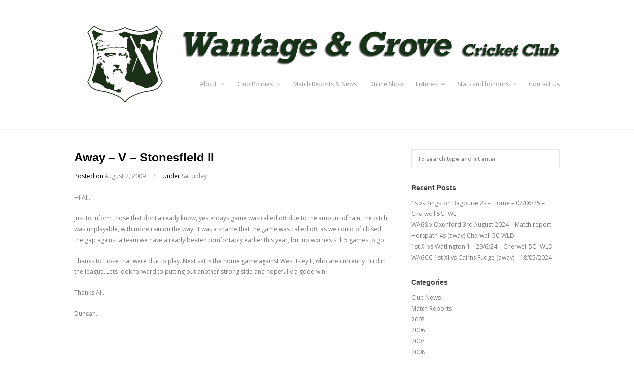

--- FILE ---
content_type: text/html; charset=UTF-8
request_url: https://wantagecc.co.uk/2009/08/away-v-stonesfield-ii/
body_size: 13480
content:
<!DOCTYPE html>
<html lang="en-US">

<head>
	<meta charset="UTF-8">
	<meta name="viewport" content="width=device-width, initial-scale=1">
	<link rel="profile" href="http://gmpg.org/xfn/11">
	<link rel="pingback" href="https://wantagecc.co.uk/xmlrpc.php">
	
	<script id="mcjs">!function(c,h,i,m,p){m=c.createElement(h),p=c.getElementsByTagName(h)[0],m.async=1,m.src=i,p.parentNode.insertBefore(m,p)}(document,"script","https://chimpstatic.com/mcjs-connected/js/users/d2b0674d32c7361ee651b9d3e/edf329845708d0530fdbaa72c.js");</script>
	<!--[if lt IE 9]>
		<script src="https://wantagecc.co.uk/wp-content/themes/wpex-elegant/js/html5.js"></script>
	<![endif]-->
	<title>Away &#8211; V &#8211; Stonesfield II &#8211; Wantage and Grove Cricket Club</title>
<meta name='robots' content='max-image-preview:large' />
<link rel='dns-prefetch' href='//fonts.googleapis.com' />
<link rel="alternate" type="application/rss+xml" title="Wantage and Grove Cricket Club &raquo; Feed" href="https://wantagecc.co.uk/feed/" />
<link rel="alternate" type="application/rss+xml" title="Wantage and Grove Cricket Club &raquo; Comments Feed" href="https://wantagecc.co.uk/comments/feed/" />
<link rel="alternate" title="oEmbed (JSON)" type="application/json+oembed" href="https://wantagecc.co.uk/wp-json/oembed/1.0/embed?url=https%3A%2F%2Fwantagecc.co.uk%2F2009%2F08%2Faway-v-stonesfield-ii%2F" />
<link rel="alternate" title="oEmbed (XML)" type="text/xml+oembed" href="https://wantagecc.co.uk/wp-json/oembed/1.0/embed?url=https%3A%2F%2Fwantagecc.co.uk%2F2009%2F08%2Faway-v-stonesfield-ii%2F&#038;format=xml" />
<style id='wp-img-auto-sizes-contain-inline-css' type='text/css'>
img:is([sizes=auto i],[sizes^="auto," i]){contain-intrinsic-size:3000px 1500px}
/*# sourceURL=wp-img-auto-sizes-contain-inline-css */
</style>

<style id='wp-emoji-styles-inline-css' type='text/css'>

	img.wp-smiley, img.emoji {
		display: inline !important;
		border: none !important;
		box-shadow: none !important;
		height: 1em !important;
		width: 1em !important;
		margin: 0 0.07em !important;
		vertical-align: -0.1em !important;
		background: none !important;
		padding: 0 !important;
	}
/*# sourceURL=wp-emoji-styles-inline-css */
</style>
<link rel='stylesheet' id='wp-block-library-css' href='https://wantagecc.co.uk/wp-includes/css/dist/block-library/style.min.css?ver=6.9' type='text/css' media='all' />
<style id='global-styles-inline-css' type='text/css'>
:root{--wp--preset--aspect-ratio--square: 1;--wp--preset--aspect-ratio--4-3: 4/3;--wp--preset--aspect-ratio--3-4: 3/4;--wp--preset--aspect-ratio--3-2: 3/2;--wp--preset--aspect-ratio--2-3: 2/3;--wp--preset--aspect-ratio--16-9: 16/9;--wp--preset--aspect-ratio--9-16: 9/16;--wp--preset--color--black: #000000;--wp--preset--color--cyan-bluish-gray: #abb8c3;--wp--preset--color--white: #ffffff;--wp--preset--color--pale-pink: #f78da7;--wp--preset--color--vivid-red: #cf2e2e;--wp--preset--color--luminous-vivid-orange: #ff6900;--wp--preset--color--luminous-vivid-amber: #fcb900;--wp--preset--color--light-green-cyan: #7bdcb5;--wp--preset--color--vivid-green-cyan: #00d084;--wp--preset--color--pale-cyan-blue: #8ed1fc;--wp--preset--color--vivid-cyan-blue: #0693e3;--wp--preset--color--vivid-purple: #9b51e0;--wp--preset--gradient--vivid-cyan-blue-to-vivid-purple: linear-gradient(135deg,rgb(6,147,227) 0%,rgb(155,81,224) 100%);--wp--preset--gradient--light-green-cyan-to-vivid-green-cyan: linear-gradient(135deg,rgb(122,220,180) 0%,rgb(0,208,130) 100%);--wp--preset--gradient--luminous-vivid-amber-to-luminous-vivid-orange: linear-gradient(135deg,rgb(252,185,0) 0%,rgb(255,105,0) 100%);--wp--preset--gradient--luminous-vivid-orange-to-vivid-red: linear-gradient(135deg,rgb(255,105,0) 0%,rgb(207,46,46) 100%);--wp--preset--gradient--very-light-gray-to-cyan-bluish-gray: linear-gradient(135deg,rgb(238,238,238) 0%,rgb(169,184,195) 100%);--wp--preset--gradient--cool-to-warm-spectrum: linear-gradient(135deg,rgb(74,234,220) 0%,rgb(151,120,209) 20%,rgb(207,42,186) 40%,rgb(238,44,130) 60%,rgb(251,105,98) 80%,rgb(254,248,76) 100%);--wp--preset--gradient--blush-light-purple: linear-gradient(135deg,rgb(255,206,236) 0%,rgb(152,150,240) 100%);--wp--preset--gradient--blush-bordeaux: linear-gradient(135deg,rgb(254,205,165) 0%,rgb(254,45,45) 50%,rgb(107,0,62) 100%);--wp--preset--gradient--luminous-dusk: linear-gradient(135deg,rgb(255,203,112) 0%,rgb(199,81,192) 50%,rgb(65,88,208) 100%);--wp--preset--gradient--pale-ocean: linear-gradient(135deg,rgb(255,245,203) 0%,rgb(182,227,212) 50%,rgb(51,167,181) 100%);--wp--preset--gradient--electric-grass: linear-gradient(135deg,rgb(202,248,128) 0%,rgb(113,206,126) 100%);--wp--preset--gradient--midnight: linear-gradient(135deg,rgb(2,3,129) 0%,rgb(40,116,252) 100%);--wp--preset--font-size--small: 13px;--wp--preset--font-size--medium: 20px;--wp--preset--font-size--large: 36px;--wp--preset--font-size--x-large: 42px;--wp--preset--spacing--20: 0.44rem;--wp--preset--spacing--30: 0.67rem;--wp--preset--spacing--40: 1rem;--wp--preset--spacing--50: 1.5rem;--wp--preset--spacing--60: 2.25rem;--wp--preset--spacing--70: 3.38rem;--wp--preset--spacing--80: 5.06rem;--wp--preset--shadow--natural: 6px 6px 9px rgba(0, 0, 0, 0.2);--wp--preset--shadow--deep: 12px 12px 50px rgba(0, 0, 0, 0.4);--wp--preset--shadow--sharp: 6px 6px 0px rgba(0, 0, 0, 0.2);--wp--preset--shadow--outlined: 6px 6px 0px -3px rgb(255, 255, 255), 6px 6px rgb(0, 0, 0);--wp--preset--shadow--crisp: 6px 6px 0px rgb(0, 0, 0);}:where(.is-layout-flex){gap: 0.5em;}:where(.is-layout-grid){gap: 0.5em;}body .is-layout-flex{display: flex;}.is-layout-flex{flex-wrap: wrap;align-items: center;}.is-layout-flex > :is(*, div){margin: 0;}body .is-layout-grid{display: grid;}.is-layout-grid > :is(*, div){margin: 0;}:where(.wp-block-columns.is-layout-flex){gap: 2em;}:where(.wp-block-columns.is-layout-grid){gap: 2em;}:where(.wp-block-post-template.is-layout-flex){gap: 1.25em;}:where(.wp-block-post-template.is-layout-grid){gap: 1.25em;}.has-black-color{color: var(--wp--preset--color--black) !important;}.has-cyan-bluish-gray-color{color: var(--wp--preset--color--cyan-bluish-gray) !important;}.has-white-color{color: var(--wp--preset--color--white) !important;}.has-pale-pink-color{color: var(--wp--preset--color--pale-pink) !important;}.has-vivid-red-color{color: var(--wp--preset--color--vivid-red) !important;}.has-luminous-vivid-orange-color{color: var(--wp--preset--color--luminous-vivid-orange) !important;}.has-luminous-vivid-amber-color{color: var(--wp--preset--color--luminous-vivid-amber) !important;}.has-light-green-cyan-color{color: var(--wp--preset--color--light-green-cyan) !important;}.has-vivid-green-cyan-color{color: var(--wp--preset--color--vivid-green-cyan) !important;}.has-pale-cyan-blue-color{color: var(--wp--preset--color--pale-cyan-blue) !important;}.has-vivid-cyan-blue-color{color: var(--wp--preset--color--vivid-cyan-blue) !important;}.has-vivid-purple-color{color: var(--wp--preset--color--vivid-purple) !important;}.has-black-background-color{background-color: var(--wp--preset--color--black) !important;}.has-cyan-bluish-gray-background-color{background-color: var(--wp--preset--color--cyan-bluish-gray) !important;}.has-white-background-color{background-color: var(--wp--preset--color--white) !important;}.has-pale-pink-background-color{background-color: var(--wp--preset--color--pale-pink) !important;}.has-vivid-red-background-color{background-color: var(--wp--preset--color--vivid-red) !important;}.has-luminous-vivid-orange-background-color{background-color: var(--wp--preset--color--luminous-vivid-orange) !important;}.has-luminous-vivid-amber-background-color{background-color: var(--wp--preset--color--luminous-vivid-amber) !important;}.has-light-green-cyan-background-color{background-color: var(--wp--preset--color--light-green-cyan) !important;}.has-vivid-green-cyan-background-color{background-color: var(--wp--preset--color--vivid-green-cyan) !important;}.has-pale-cyan-blue-background-color{background-color: var(--wp--preset--color--pale-cyan-blue) !important;}.has-vivid-cyan-blue-background-color{background-color: var(--wp--preset--color--vivid-cyan-blue) !important;}.has-vivid-purple-background-color{background-color: var(--wp--preset--color--vivid-purple) !important;}.has-black-border-color{border-color: var(--wp--preset--color--black) !important;}.has-cyan-bluish-gray-border-color{border-color: var(--wp--preset--color--cyan-bluish-gray) !important;}.has-white-border-color{border-color: var(--wp--preset--color--white) !important;}.has-pale-pink-border-color{border-color: var(--wp--preset--color--pale-pink) !important;}.has-vivid-red-border-color{border-color: var(--wp--preset--color--vivid-red) !important;}.has-luminous-vivid-orange-border-color{border-color: var(--wp--preset--color--luminous-vivid-orange) !important;}.has-luminous-vivid-amber-border-color{border-color: var(--wp--preset--color--luminous-vivid-amber) !important;}.has-light-green-cyan-border-color{border-color: var(--wp--preset--color--light-green-cyan) !important;}.has-vivid-green-cyan-border-color{border-color: var(--wp--preset--color--vivid-green-cyan) !important;}.has-pale-cyan-blue-border-color{border-color: var(--wp--preset--color--pale-cyan-blue) !important;}.has-vivid-cyan-blue-border-color{border-color: var(--wp--preset--color--vivid-cyan-blue) !important;}.has-vivid-purple-border-color{border-color: var(--wp--preset--color--vivid-purple) !important;}.has-vivid-cyan-blue-to-vivid-purple-gradient-background{background: var(--wp--preset--gradient--vivid-cyan-blue-to-vivid-purple) !important;}.has-light-green-cyan-to-vivid-green-cyan-gradient-background{background: var(--wp--preset--gradient--light-green-cyan-to-vivid-green-cyan) !important;}.has-luminous-vivid-amber-to-luminous-vivid-orange-gradient-background{background: var(--wp--preset--gradient--luminous-vivid-amber-to-luminous-vivid-orange) !important;}.has-luminous-vivid-orange-to-vivid-red-gradient-background{background: var(--wp--preset--gradient--luminous-vivid-orange-to-vivid-red) !important;}.has-very-light-gray-to-cyan-bluish-gray-gradient-background{background: var(--wp--preset--gradient--very-light-gray-to-cyan-bluish-gray) !important;}.has-cool-to-warm-spectrum-gradient-background{background: var(--wp--preset--gradient--cool-to-warm-spectrum) !important;}.has-blush-light-purple-gradient-background{background: var(--wp--preset--gradient--blush-light-purple) !important;}.has-blush-bordeaux-gradient-background{background: var(--wp--preset--gradient--blush-bordeaux) !important;}.has-luminous-dusk-gradient-background{background: var(--wp--preset--gradient--luminous-dusk) !important;}.has-pale-ocean-gradient-background{background: var(--wp--preset--gradient--pale-ocean) !important;}.has-electric-grass-gradient-background{background: var(--wp--preset--gradient--electric-grass) !important;}.has-midnight-gradient-background{background: var(--wp--preset--gradient--midnight) !important;}.has-small-font-size{font-size: var(--wp--preset--font-size--small) !important;}.has-medium-font-size{font-size: var(--wp--preset--font-size--medium) !important;}.has-large-font-size{font-size: var(--wp--preset--font-size--large) !important;}.has-x-large-font-size{font-size: var(--wp--preset--font-size--x-large) !important;}
/*# sourceURL=global-styles-inline-css */
</style>

<style id='classic-theme-styles-inline-css' type='text/css'>
/*! This file is auto-generated */
.wp-block-button__link{color:#fff;background-color:#32373c;border-radius:9999px;box-shadow:none;text-decoration:none;padding:calc(.667em + 2px) calc(1.333em + 2px);font-size:1.125em}.wp-block-file__button{background:#32373c;color:#fff;text-decoration:none}
/*# sourceURL=/wp-includes/css/classic-themes.min.css */
</style>
<link rel='stylesheet' id='wpex-style-css' href='https://wantagecc.co.uk/wp-content/themes/wpex-elegant/style.css?ver=2.3' type='text/css' media='all' />
<link rel='stylesheet' id='wpex-responsive-css' href='https://wantagecc.co.uk/wp-content/themes/wpex-elegant/css/responsive.css?ver=2.3' type='text/css' media='all' />
<link rel='stylesheet' id='wpex-font-awesome-css' href='https://wantagecc.co.uk/wp-content/themes/wpex-elegant/css/font-awesome.min.css?ver=4.5.0' type='text/css' media='all' />
<link rel='stylesheet' id='open-sans-css' href='https://fonts.googleapis.com/css?family=Open+Sans%3A300italic%2C400italic%2C600italic%2C300%2C400%2C600&#038;subset=latin%2Clatin-ext&#038;display=fallback&#038;ver=6.9' type='text/css' media='all' />
<link rel='stylesheet' id='nextgen_widgets_style-css' href='https://wantagecc.co.uk/wp-content/plugins/nextgen-gallery/products/photocrati_nextgen/modules/widget/static/widgets.css?ver=3.9.3' type='text/css' media='all' />
<link rel='stylesheet' id='nextgen_basic_thumbnails_style-css' href='https://wantagecc.co.uk/wp-content/plugins/nextgen-gallery/products/photocrati_nextgen/modules/nextgen_basic_gallery/static/thumbnails/nextgen_basic_thumbnails.css?ver=3.9.3' type='text/css' media='all' />
<link rel='stylesheet' id='nextgen_basic_slideshow_style-css' href='https://wantagecc.co.uk/wp-content/plugins/nextgen-gallery/products/photocrati_nextgen/modules/nextgen_basic_gallery/static/slideshow/ngg_basic_slideshow.css?ver=3.9.3' type='text/css' media='all' />
<link rel='stylesheet' id='ics-calendar-css' href='https://wantagecc.co.uk/wp-content/plugins/ics-calendar/assets/style.min.css?ver=12.0.1' type='text/css' media='all' />
<script type="text/javascript" src="https://wantagecc.co.uk/wp-includes/js/jquery/jquery.min.js?ver=3.7.1" id="jquery-core-js"></script>
<script type="text/javascript" src="https://wantagecc.co.uk/wp-includes/js/jquery/jquery-migrate.min.js?ver=3.4.1" id="jquery-migrate-js"></script>
<link rel="https://api.w.org/" href="https://wantagecc.co.uk/wp-json/" /><link rel="alternate" title="JSON" type="application/json" href="https://wantagecc.co.uk/wp-json/wp/v2/posts/317" /><link rel="EditURI" type="application/rsd+xml" title="RSD" href="https://wantagecc.co.uk/xmlrpc.php?rsd" />
<meta name="generator" content="WordPress 6.9" />
<link rel="canonical" href="https://wantagecc.co.uk/2009/08/away-v-stonesfield-ii/" />
<link rel='shortlink' href='https://wantagecc.co.uk/?p=317' />
<style type="text/css" id="custom-background-css">
body.custom-background { background-color: #ffffff; }
</style>
			<style type="text/css" id="wp-custom-css">
			#site-navigation-wrap {
	margin-top: 20px;
}

.footer-widget {
	padding: 50px 0 0 0;
}		</style>
		</head>

<body class="wp-singular post-template-default single single-post postid-317 single-format-standard custom-background wp-theme-wpex-elegant">

	<div id="wrap" class="clr">

		
<div id="header-wrap" class="fixed-header clr">

    <header id="header" class="site-header container clr" role="banner">

        
<div class="site-branding clr">

	<div id="logo" class="clr">

		
			<a href="https://wantagecc.co.uk/" title="Wantage and Grove Cricket Club" rel="home">
				<img src="http://wantagecc.co.uk/wp-content/uploads/2014/07/Header9.png" alt="Wantage and Grove Cricket Club" height="" width="" />
			</a>

		
	</div><!-- #logo -->

</div><!-- .site-branding -->        
        
<div id="sidr-close"><a href="#sidr-close" class="toggle-sidr-close"></a></div>
<div id="site-navigation-wrap">
	<a href="#sidr-main" id="navigation-toggle"><span class="fa fa-bars"></span>Menu</a>
	<nav id="site-navigation" class="navigation main-navigation clr" role="navigation">
		<div class="menu-menu-1-container"><ul id="menu-menu-1" class="dropdown-menu sf-menu"><li id="menu-item-13972" class="menu-item menu-item-type-post_type menu-item-object-page menu-item-has-children dropdown menu-item-13972"><a href="https://wantagecc.co.uk/about/">About <i class="fa fa-angle-down" aria-hidden="true"></i></a>
<ul class="sub-menu">
	<li id="menu-item-14790" class="menu-item menu-item-type-post_type menu-item-object-page menu-item-14790"><a href="https://wantagecc.co.uk/about/club-mission-and-values/">Club mission and values</a></li>
	<li id="menu-item-13974" class="menu-item menu-item-type-post_type menu-item-object-page menu-item-13974"><a href="https://wantagecc.co.uk/about/team-captains/">Club officals</a></li>
	<li id="menu-item-13975" class="menu-item menu-item-type-post_type menu-item-object-page menu-item-13975"><a href="https://wantagecc.co.uk/?page_id=280">Fines</a></li>
	<li id="menu-item-14108" class="menu-item menu-item-type-post_type menu-item-object-page menu-item-14108"><a href="https://wantagecc.co.uk/about/gallery/">Gallery</a></li>
	<li id="menu-item-13973" class="menu-item menu-item-type-post_type menu-item-object-page menu-item-13973"><a href="https://wantagecc.co.uk/about/history/">History</a></li>
	<li id="menu-item-14621" class="menu-item menu-item-type-post_type menu-item-object-page menu-item-14621"><a href="https://wantagecc.co.uk/?page_id=14618">Jugs board</a></li>
	<li id="menu-item-13985" class="menu-item menu-item-type-post_type menu-item-object-page menu-item-13985"><a href="https://wantagecc.co.uk/directions-map/">Map</a></li>
	<li id="menu-item-14663" class="menu-item menu-item-type-post_type menu-item-object-page menu-item-14663"><a href="https://wantagecc.co.uk/about/sponsorship/">Sponsorship</a></li>
</ul>
</li>
<li id="menu-item-14739" class="menu-item menu-item-type-post_type menu-item-object-page menu-item-has-children dropdown menu-item-14739"><a href="https://wantagecc.co.uk/club-policies/">Club Policies <i class="fa fa-angle-down" aria-hidden="true"></i></a>
<ul class="sub-menu">
	<li id="menu-item-14743" class="menu-item menu-item-type-post_type menu-item-object-page menu-item-14743"><a href="https://wantagecc.co.uk/club-policies/changing-and-showers-policy/">Changing and showers policy</a></li>
	<li id="menu-item-14742" class="menu-item menu-item-type-post_type menu-item-object-page menu-item-14742"><a href="https://wantagecc.co.uk/club-policies/code-of-conduct/">Code of Conduct for Wantage and Grove Cricket</a></li>
	<li id="menu-item-14861" class="menu-item menu-item-type-post_type menu-item-object-page menu-item-14861"><a href="https://wantagecc.co.uk/club-policies/cookie-policy/">Cookie policy</a></li>
	<li id="menu-item-14865" class="menu-item menu-item-type-post_type menu-item-object-page menu-item-14865"><a href="https://wantagecc.co.uk/club-policies/digital-media-policy/">Digital Media Policy</a></li>
	<li id="menu-item-14858" class="menu-item menu-item-type-post_type menu-item-object-page menu-item-14858"><a href="https://wantagecc.co.uk/club-policies/privacy-policy/">Privacy policy</a></li>
	<li id="menu-item-14744" class="menu-item menu-item-type-post_type menu-item-object-page menu-item-14744"><a href="https://wantagecc.co.uk/club-policies/safeguarding-policy-statement/">Safeguarding Policy Statement</a></li>
	<li id="menu-item-14741" class="menu-item menu-item-type-post_type menu-item-object-page menu-item-14741"><a href="https://wantagecc.co.uk/club-policies/transport-to-and-from-matches-for-under-18s/">Transport to and from matches for under 18s</a></li>
	<li id="menu-item-14740" class="menu-item menu-item-type-post_type menu-item-object-page menu-item-14740"><a href="https://wantagecc.co.uk/club-policies/whistle-blowing/">Whistle blowing</a></li>
</ul>
</li>
<li id="menu-item-13976" class="menu-item menu-item-type-post_type menu-item-object-page current_page_parent menu-item-13976"><a href="https://wantagecc.co.uk/match-reports-news/">Match Reports &#038; News</a></li>
<li id="menu-item-13977" class="menu-item menu-item-type-post_type menu-item-object-page menu-item-13977"><a href="https://wantagecc.co.uk/online-shop/">Online Shop</a></li>
<li id="menu-item-13978" class="menu-item menu-item-type-post_type menu-item-object-page menu-item-has-children dropdown menu-item-13978"><a href="https://wantagecc.co.uk/fixtures/">Fixtures <i class="fa fa-angle-down" aria-hidden="true"></i></a>
<ul class="sub-menu">
	<li id="menu-item-13979" class="menu-item menu-item-type-post_type menu-item-object-page menu-item-13979"><a href="https://wantagecc.co.uk/?page_id=1307">Calendar</a></li>
</ul>
</li>
<li id="menu-item-14123" class="menu-item menu-item-type-custom menu-item-object-custom menu-item-has-children dropdown menu-item-14123"><a href="https://wantagecc.co.uk/stats_overview/club-and-player-stats/">Stats and honours <i class="fa fa-angle-down" aria-hidden="true"></i></a>
<ul class="sub-menu">
	<li id="menu-item-14120" class="menu-item menu-item-type-post_type menu-item-object-page menu-item-14120"><a href="https://wantagecc.co.uk/stats_overview/bowling-honours-board/">Bowling Honours Board</a></li>
	<li id="menu-item-13981" class="menu-item menu-item-type-post_type menu-item-object-page menu-item-13981"><a href="https://wantagecc.co.uk/stats_overview/batting-honours-board/">Batting Honours Board</a></li>
	<li id="menu-item-14813" class="menu-item menu-item-type-post_type menu-item-object-page menu-item-14813"><a href="https://wantagecc.co.uk/stats_overview/club-and-player-stats/">Club and player stats</a></li>
</ul>
</li>
<li id="menu-item-13986" class="menu-item menu-item-type-post_type menu-item-object-page menu-item-13986"><a href="https://wantagecc.co.uk/contact-us/">Contact Us</a></li>
</ul></div>	</nav><!-- #site-navigation -->
</div><!-- #site-navigation-wrap -->
    </header><!-- #header -->

</div><!-- #header-wrap -->
				
		<div id="main" class="site-main container clr">

	<div id="primary" class="content-area clr">

		<main id="content" class="site-content left-content clr" role="main">

			

<article>
		
<header class="page-header clr">

	<h1 class="page-header-title">Away &#8211; V &#8211; Stonesfield II</h1>

	
<ul class="post-meta clr">

	<li class="meta-date">
		Posted on		<span class="meta-date-text">August 2, 2009</span>
	</li>

			<li class="meta-category">
			<span class="meta-seperator">/</span>Under			<a href="https://wantagecc.co.uk/category/saturday/" title="Saturday">Saturday</a>		</li>
	
	
</ul><!-- .post-meta -->	
</header><!-- #page-header -->	
<div class="entry clr">
	<p>Hi All..</p>
<p>Just to inform those that dont already know, yesterdays game was called off due to the amount of rain, the pitch was unplayable, with more rain on the way. It was a shame that the game was called off, as we could of closed the gap against a team we have already beaten comfortably earlier this year, but no worries still 5 games to go.</p>
<p>Thanks to those that were due to play. Next sat is the home game against West Isley II, who are currently third in the league. Lets look forward to putting out another strong side and hopefully a good win.</p>
<p style="text-align: justify;">Thanks All.</p>
<p style="text-align: justify;">Duncan.</p>
</div><!-- .entry -->		
<footer class="entry-footer">
	</footer><!-- .entry-footer --></article>


 			
		</main><!-- #content -->

		
	<aside id="secondary" class="sidebar-container" role="complementary">

		<div class="sidebar-inner">
			<div class="widget-area">
				<div d="search-2" class="sidebar-widget widget_search clr">
<form method="get" id="searchform" class="searchform" action="https://wantagecc.co.uk/" role="search">
	<input type="search" class="field" name="s" value="" id="s" placeholder="To search type and hit enter" />
</form></div>
		<div d="recent-posts-2" class="sidebar-widget widget_recent_entries clr">
		<h5 class="widget-title">Recent Posts</h5>
		<ul>
											<li>
					<a href="https://wantagecc.co.uk/2025/06/1s-vs-kingston-bagpuise-2s-home-07-06-25-cherwell-5c-wl/">1s vs Kingston Bagpuise 2s &#8211; Home &#8211; 07/06/25 – Cherwell 5C- WL</a>
									</li>
											<li>
					<a href="https://wantagecc.co.uk/2024/08/wags-v-oxenford-3rd-august-2024-match-report/">WAGS v Oxenford 3rd August 2024 &#8211; Match report</a>
									</li>
											<li>
					<a href="https://wantagecc.co.uk/2024/07/horspath-4s-away-cherwell-5c-wld/">Horspath 4s (away) Cherwell 5C WLD</a>
									</li>
											<li>
					<a href="https://wantagecc.co.uk/2024/07/1st-xi-vs-watlington-1-29-6-24-cherwell-5c-wld/">1st XI vs Watlington 1 – 29/6/24 – Cherwell 5C- WLD</a>
									</li>
											<li>
					<a href="https://wantagecc.co.uk/2024/06/wagcc-1st-xi-vs-cairns-fudge-away-18-05-2024/">WAGCC 1st XI vs Cairns Fudge (away) &#8211; 18/05/2024</a>
									</li>
					</ul>

		</div><div d="categories-2" class="sidebar-widget widget_categories clr"><h5 class="widget-title">Categories</h5>
			<ul>
					<li class="cat-item cat-item-3"><a href="https://wantagecc.co.uk/category/club-news/">Club News</a>
</li>
	<li class="cat-item cat-item-4"><a href="https://wantagecc.co.uk/category/match-reports/">Match Reports</a>
<ul class='children'>
	<li class="cat-item cat-item-43"><a href="https://wantagecc.co.uk/category/match-reports/2005/">2005</a>
</li>
	<li class="cat-item cat-item-42"><a href="https://wantagecc.co.uk/category/match-reports/2006/">2006</a>
</li>
	<li class="cat-item cat-item-9"><a href="https://wantagecc.co.uk/category/match-reports/2007/">2007</a>
</li>
	<li class="cat-item cat-item-10"><a href="https://wantagecc.co.uk/category/match-reports/2008/">2008</a>
</li>
	<li class="cat-item cat-item-11"><a href="https://wantagecc.co.uk/category/match-reports/2009/">2009</a>
</li>
	<li class="cat-item cat-item-12"><a href="https://wantagecc.co.uk/category/match-reports/2010/">2010</a>
</li>
	<li class="cat-item cat-item-13"><a href="https://wantagecc.co.uk/category/match-reports/2011-match-reports/">2011</a>
</li>
	<li class="cat-item cat-item-15"><a href="https://wantagecc.co.uk/category/match-reports/2012/">2012</a>
</li>
	<li class="cat-item cat-item-46"><a href="https://wantagecc.co.uk/category/match-reports/2013/">2013</a>
</li>
	<li class="cat-item cat-item-58"><a href="https://wantagecc.co.uk/category/match-reports/2014/">2014</a>
</li>
	<li class="cat-item cat-item-60"><a href="https://wantagecc.co.uk/category/match-reports/2015/">2015</a>
</li>
	<li class="cat-item cat-item-70"><a href="https://wantagecc.co.uk/category/match-reports/2020/">2020</a>
</li>
	<li class="cat-item cat-item-71"><a href="https://wantagecc.co.uk/category/match-reports/2021/">2021</a>
</li>
	<li class="cat-item cat-item-72"><a href="https://wantagecc.co.uk/category/match-reports/2022/">2022</a>
</li>
	<li class="cat-item cat-item-73"><a href="https://wantagecc.co.uk/category/match-reports/2023/">2023</a>
</li>
	<li class="cat-item cat-item-74"><a href="https://wantagecc.co.uk/category/match-reports/2024/">2024</a>
</li>
	<li class="cat-item cat-item-75"><a href="https://wantagecc.co.uk/category/match-reports/2025/">2025</a>
</li>
</ul>
</li>
	<li class="cat-item cat-item-55"><a href="https://wantagecc.co.uk/category/match-results/">Match Results</a>
</li>
	<li class="cat-item cat-item-5"><a href="https://wantagecc.co.uk/category/news/">News</a>
</li>
	<li class="cat-item cat-item-6"><a href="https://wantagecc.co.uk/category/saturday/">Saturday</a>
</li>
	<li class="cat-item cat-item-7"><a href="https://wantagecc.co.uk/category/sunday/">Sunday</a>
</li>
	<li class="cat-item cat-item-1"><a href="https://wantagecc.co.uk/category/uncategorized/">Uncategorized</a>
</li>
	<li class="cat-item cat-item-8"><a href="https://wantagecc.co.uk/category/wednesday/">Wednesday</a>
</li>
			</ul>

			</div><div d="archives-2" class="sidebar-widget widget_archive clr"><h5 class="widget-title">Archives</h5>
			<ul>
					<li><a href='https://wantagecc.co.uk/2025/06/'>June 2025</a></li>
	<li><a href='https://wantagecc.co.uk/2024/08/'>August 2024</a></li>
	<li><a href='https://wantagecc.co.uk/2024/07/'>July 2024</a></li>
	<li><a href='https://wantagecc.co.uk/2024/06/'>June 2024</a></li>
	<li><a href='https://wantagecc.co.uk/2024/05/'>May 2024</a></li>
	<li><a href='https://wantagecc.co.uk/2023/09/'>September 2023</a></li>
	<li><a href='https://wantagecc.co.uk/2023/08/'>August 2023</a></li>
	<li><a href='https://wantagecc.co.uk/2023/07/'>July 2023</a></li>
	<li><a href='https://wantagecc.co.uk/2023/06/'>June 2023</a></li>
	<li><a href='https://wantagecc.co.uk/2023/05/'>May 2023</a></li>
	<li><a href='https://wantagecc.co.uk/2022/10/'>October 2022</a></li>
	<li><a href='https://wantagecc.co.uk/2022/09/'>September 2022</a></li>
	<li><a href='https://wantagecc.co.uk/2022/08/'>August 2022</a></li>
	<li><a href='https://wantagecc.co.uk/2022/07/'>July 2022</a></li>
	<li><a href='https://wantagecc.co.uk/2022/06/'>June 2022</a></li>
	<li><a href='https://wantagecc.co.uk/2022/05/'>May 2022</a></li>
	<li><a href='https://wantagecc.co.uk/2021/11/'>November 2021</a></li>
	<li><a href='https://wantagecc.co.uk/2021/10/'>October 2021</a></li>
	<li><a href='https://wantagecc.co.uk/2021/09/'>September 2021</a></li>
	<li><a href='https://wantagecc.co.uk/2021/08/'>August 2021</a></li>
	<li><a href='https://wantagecc.co.uk/2021/07/'>July 2021</a></li>
	<li><a href='https://wantagecc.co.uk/2021/06/'>June 2021</a></li>
	<li><a href='https://wantagecc.co.uk/2021/05/'>May 2021</a></li>
	<li><a href='https://wantagecc.co.uk/2021/04/'>April 2021</a></li>
	<li><a href='https://wantagecc.co.uk/2021/02/'>February 2021</a></li>
	<li><a href='https://wantagecc.co.uk/2020/11/'>November 2020</a></li>
	<li><a href='https://wantagecc.co.uk/2020/09/'>September 2020</a></li>
	<li><a href='https://wantagecc.co.uk/2020/08/'>August 2020</a></li>
	<li><a href='https://wantagecc.co.uk/2020/07/'>July 2020</a></li>
	<li><a href='https://wantagecc.co.uk/2020/03/'>March 2020</a></li>
	<li><a href='https://wantagecc.co.uk/2019/08/'>August 2019</a></li>
	<li><a href='https://wantagecc.co.uk/2019/07/'>July 2019</a></li>
	<li><a href='https://wantagecc.co.uk/2019/06/'>June 2019</a></li>
	<li><a href='https://wantagecc.co.uk/2019/04/'>April 2019</a></li>
	<li><a href='https://wantagecc.co.uk/2018/11/'>November 2018</a></li>
	<li><a href='https://wantagecc.co.uk/2018/10/'>October 2018</a></li>
	<li><a href='https://wantagecc.co.uk/2018/09/'>September 2018</a></li>
	<li><a href='https://wantagecc.co.uk/2018/08/'>August 2018</a></li>
	<li><a href='https://wantagecc.co.uk/2018/07/'>July 2018</a></li>
	<li><a href='https://wantagecc.co.uk/2018/06/'>June 2018</a></li>
	<li><a href='https://wantagecc.co.uk/2018/05/'>May 2018</a></li>
	<li><a href='https://wantagecc.co.uk/2015/11/'>November 2015</a></li>
	<li><a href='https://wantagecc.co.uk/2015/09/'>September 2015</a></li>
	<li><a href='https://wantagecc.co.uk/2015/08/'>August 2015</a></li>
	<li><a href='https://wantagecc.co.uk/2015/07/'>July 2015</a></li>
	<li><a href='https://wantagecc.co.uk/2015/06/'>June 2015</a></li>
	<li><a href='https://wantagecc.co.uk/2015/02/'>February 2015</a></li>
	<li><a href='https://wantagecc.co.uk/2014/09/'>September 2014</a></li>
	<li><a href='https://wantagecc.co.uk/2014/08/'>August 2014</a></li>
	<li><a href='https://wantagecc.co.uk/2014/07/'>July 2014</a></li>
	<li><a href='https://wantagecc.co.uk/2014/06/'>June 2014</a></li>
	<li><a href='https://wantagecc.co.uk/2014/05/'>May 2014</a></li>
	<li><a href='https://wantagecc.co.uk/2013/11/'>November 2013</a></li>
	<li><a href='https://wantagecc.co.uk/2013/10/'>October 2013</a></li>
	<li><a href='https://wantagecc.co.uk/2013/08/'>August 2013</a></li>
	<li><a href='https://wantagecc.co.uk/2013/07/'>July 2013</a></li>
	<li><a href='https://wantagecc.co.uk/2013/06/'>June 2013</a></li>
	<li><a href='https://wantagecc.co.uk/2013/05/'>May 2013</a></li>
	<li><a href='https://wantagecc.co.uk/2013/02/'>February 2013</a></li>
	<li><a href='https://wantagecc.co.uk/2012/12/'>December 2012</a></li>
	<li><a href='https://wantagecc.co.uk/2012/11/'>November 2012</a></li>
	<li><a href='https://wantagecc.co.uk/2012/10/'>October 2012</a></li>
	<li><a href='https://wantagecc.co.uk/2012/09/'>September 2012</a></li>
	<li><a href='https://wantagecc.co.uk/2012/08/'>August 2012</a></li>
	<li><a href='https://wantagecc.co.uk/2012/07/'>July 2012</a></li>
	<li><a href='https://wantagecc.co.uk/2012/06/'>June 2012</a></li>
	<li><a href='https://wantagecc.co.uk/2012/05/'>May 2012</a></li>
	<li><a href='https://wantagecc.co.uk/2011/09/'>September 2011</a></li>
	<li><a href='https://wantagecc.co.uk/2011/08/'>August 2011</a></li>
	<li><a href='https://wantagecc.co.uk/2011/07/'>July 2011</a></li>
	<li><a href='https://wantagecc.co.uk/2011/06/'>June 2011</a></li>
	<li><a href='https://wantagecc.co.uk/2011/05/'>May 2011</a></li>
	<li><a href='https://wantagecc.co.uk/2011/03/'>March 2011</a></li>
	<li><a href='https://wantagecc.co.uk/2010/11/'>November 2010</a></li>
	<li><a href='https://wantagecc.co.uk/2010/09/'>September 2010</a></li>
	<li><a href='https://wantagecc.co.uk/2010/08/'>August 2010</a></li>
	<li><a href='https://wantagecc.co.uk/2010/07/'>July 2010</a></li>
	<li><a href='https://wantagecc.co.uk/2010/06/'>June 2010</a></li>
	<li><a href='https://wantagecc.co.uk/2010/05/'>May 2010</a></li>
	<li><a href='https://wantagecc.co.uk/2010/04/'>April 2010</a></li>
	<li><a href='https://wantagecc.co.uk/2010/03/'>March 2010</a></li>
	<li><a href='https://wantagecc.co.uk/2010/02/'>February 2010</a></li>
	<li><a href='https://wantagecc.co.uk/2010/01/'>January 2010</a></li>
	<li><a href='https://wantagecc.co.uk/2009/09/'>September 2009</a></li>
	<li><a href='https://wantagecc.co.uk/2009/08/'>August 2009</a></li>
	<li><a href='https://wantagecc.co.uk/2009/07/'>July 2009</a></li>
	<li><a href='https://wantagecc.co.uk/2009/06/'>June 2009</a></li>
	<li><a href='https://wantagecc.co.uk/2009/05/'>May 2009</a></li>
	<li><a href='https://wantagecc.co.uk/2009/04/'>April 2009</a></li>
	<li><a href='https://wantagecc.co.uk/2009/03/'>March 2009</a></li>
	<li><a href='https://wantagecc.co.uk/2009/02/'>February 2009</a></li>
	<li><a href='https://wantagecc.co.uk/2008/12/'>December 2008</a></li>
	<li><a href='https://wantagecc.co.uk/2008/11/'>November 2008</a></li>
	<li><a href='https://wantagecc.co.uk/2008/06/'>June 2008</a></li>
	<li><a href='https://wantagecc.co.uk/2008/05/'>May 2008</a></li>
	<li><a href='https://wantagecc.co.uk/2008/04/'>April 2008</a></li>
	<li><a href='https://wantagecc.co.uk/2008/03/'>March 2008</a></li>
	<li><a href='https://wantagecc.co.uk/2008/02/'>February 2008</a></li>
	<li><a href='https://wantagecc.co.uk/2007/09/'>September 2007</a></li>
	<li><a href='https://wantagecc.co.uk/2007/08/'>August 2007</a></li>
	<li><a href='https://wantagecc.co.uk/2007/07/'>July 2007</a></li>
	<li><a href='https://wantagecc.co.uk/2007/06/'>June 2007</a></li>
	<li><a href='https://wantagecc.co.uk/2007/05/'>May 2007</a></li>
	<li><a href='https://wantagecc.co.uk/2007/04/'>April 2007</a></li>
	<li><a href='https://wantagecc.co.uk/2006/09/'>September 2006</a></li>
	<li><a href='https://wantagecc.co.uk/2006/08/'>August 2006</a></li>
	<li><a href='https://wantagecc.co.uk/2006/07/'>July 2006</a></li>
	<li><a href='https://wantagecc.co.uk/2006/06/'>June 2006</a></li>
	<li><a href='https://wantagecc.co.uk/2006/05/'>May 2006</a></li>
	<li><a href='https://wantagecc.co.uk/2006/04/'>April 2006</a></li>
	<li><a href='https://wantagecc.co.uk/2005/07/'>July 2005</a></li>
	<li><a href='https://wantagecc.co.uk/2005/06/'>June 2005</a></li>
	<li><a href='https://wantagecc.co.uk/2005/05/'>May 2005</a></li>
			</ul>

			</div>			</div>
		</div>
		
	</aside><!-- #secondary -->


	</div><!-- #primary -->



	</div><!-- #main-content -->

	
<div id="footer-wrap" class="site-footer clr">

	
	<div id="footer" class="clr container">

		<div id="footer-widgets" class="wpex-row clr">

			<div class="footer-box span_1_of_3 col col-1">
				<div d="categories-5" class="footer-widget widget_categories clr"><h6 class="widget-title">Categories</h6>
			<ul>
					<li class="cat-item cat-item-3"><a href="https://wantagecc.co.uk/category/club-news/">Club News</a>
</li>
	<li class="cat-item cat-item-4"><a href="https://wantagecc.co.uk/category/match-reports/">Match Reports</a>
<ul class='children'>
	<li class="cat-item cat-item-43"><a href="https://wantagecc.co.uk/category/match-reports/2005/">2005</a>
</li>
	<li class="cat-item cat-item-42"><a href="https://wantagecc.co.uk/category/match-reports/2006/">2006</a>
</li>
	<li class="cat-item cat-item-9"><a href="https://wantagecc.co.uk/category/match-reports/2007/">2007</a>
</li>
	<li class="cat-item cat-item-10"><a href="https://wantagecc.co.uk/category/match-reports/2008/">2008</a>
</li>
	<li class="cat-item cat-item-11"><a href="https://wantagecc.co.uk/category/match-reports/2009/">2009</a>
</li>
	<li class="cat-item cat-item-12"><a href="https://wantagecc.co.uk/category/match-reports/2010/">2010</a>
</li>
	<li class="cat-item cat-item-13"><a href="https://wantagecc.co.uk/category/match-reports/2011-match-reports/">2011</a>
</li>
	<li class="cat-item cat-item-15"><a href="https://wantagecc.co.uk/category/match-reports/2012/">2012</a>
</li>
	<li class="cat-item cat-item-46"><a href="https://wantagecc.co.uk/category/match-reports/2013/">2013</a>
</li>
	<li class="cat-item cat-item-58"><a href="https://wantagecc.co.uk/category/match-reports/2014/">2014</a>
</li>
	<li class="cat-item cat-item-60"><a href="https://wantagecc.co.uk/category/match-reports/2015/">2015</a>
</li>
	<li class="cat-item cat-item-70"><a href="https://wantagecc.co.uk/category/match-reports/2020/">2020</a>
</li>
	<li class="cat-item cat-item-71"><a href="https://wantagecc.co.uk/category/match-reports/2021/">2021</a>
</li>
	<li class="cat-item cat-item-72"><a href="https://wantagecc.co.uk/category/match-reports/2022/">2022</a>
</li>
	<li class="cat-item cat-item-73"><a href="https://wantagecc.co.uk/category/match-reports/2023/">2023</a>
</li>
	<li class="cat-item cat-item-74"><a href="https://wantagecc.co.uk/category/match-reports/2024/">2024</a>
</li>
	<li class="cat-item cat-item-75"><a href="https://wantagecc.co.uk/category/match-reports/2025/">2025</a>
</li>
</ul>
</li>
	<li class="cat-item cat-item-55"><a href="https://wantagecc.co.uk/category/match-results/">Match Results</a>
</li>
	<li class="cat-item cat-item-5"><a href="https://wantagecc.co.uk/category/news/">News</a>
</li>
	<li class="cat-item cat-item-6"><a href="https://wantagecc.co.uk/category/saturday/">Saturday</a>
</li>
	<li class="cat-item cat-item-7"><a href="https://wantagecc.co.uk/category/sunday/">Sunday</a>
</li>
	<li class="cat-item cat-item-1"><a href="https://wantagecc.co.uk/category/uncategorized/">Uncategorized</a>
</li>
	<li class="cat-item cat-item-8"><a href="https://wantagecc.co.uk/category/wednesday/">Wednesday</a>
</li>
			</ul>

			</div>			</div><!-- .footer-box -->

			<div class="footer-box span_1_of_3 col col-2">
				<div d="pages-4" class="footer-widget widget_pages clr"><h6 class="widget-title">Pages</h6>
			<ul>
				<li class="page_item page-item-14727 page_item_has_children"><a href="https://wantagecc.co.uk/club-policies/">Club Policies</a>
<ul class='children'>
	<li class="page_item page-item-14730"><a href="https://wantagecc.co.uk/club-policies/changing-and-showers-policy/">Changing and showers policy</a></li>
	<li class="page_item page-item-14732"><a href="https://wantagecc.co.uk/club-policies/code-of-conduct/">Code of Conduct for Wantage and Grove Cricket</a></li>
	<li class="page_item page-item-14859"><a href="https://wantagecc.co.uk/club-policies/cookie-policy/">Cookie policy</a></li>
	<li class="page_item page-item-14863"><a href="https://wantagecc.co.uk/club-policies/digital-media-policy/">Digital Media Policy</a></li>
	<li class="page_item page-item-14856"><a href="https://wantagecc.co.uk/club-policies/privacy-policy/">Privacy policy</a></li>
	<li class="page_item page-item-14670"><a href="https://wantagecc.co.uk/club-policies/safeguarding-policy-statement/">Safeguarding Policy Statement</a></li>
	<li class="page_item page-item-14734"><a href="https://wantagecc.co.uk/club-policies/transport-to-and-from-matches-for-under-18s/">Transport to and from matches for under 18s</a></li>
	<li class="page_item page-item-14736"><a href="https://wantagecc.co.uk/club-policies/whistle-blowing/">Whistle blowing</a></li>
</ul>
</li>
<li class="page_item page-item-897"><a href="https://wantagecc.co.uk/">Home</a></li>
<li class="page_item page-item-49 page_item_has_children"><a href="https://wantagecc.co.uk/about/">About</a>
<ul class='children'>
	<li class="page_item page-item-14783"><a href="https://wantagecc.co.uk/about/club-mission-and-values/">Club mission and values</a></li>
	<li class="page_item page-item-14661"><a href="https://wantagecc.co.uk/about/sponsorship/">Sponsorship</a></li>
	<li class="page_item page-item-1179"><a href="https://wantagecc.co.uk/about/history/">History</a></li>
	<li class="page_item page-item-113"><a href="https://wantagecc.co.uk/about/team-captains/">Club officals</a></li>
	<li class="page_item page-item-1025"><a href="https://wantagecc.co.uk/about/gallery/">Gallery</a></li>
</ul>
</li>
<li class="page_item page-item-899 current_page_parent"><a href="https://wantagecc.co.uk/match-reports-news/">Match Reports &#038; News</a></li>
<li class="page_item page-item-1256"><a href="https://wantagecc.co.uk/online-shop/">Online Shop</a></li>
<li class="page_item page-item-363"><a href="https://wantagecc.co.uk/fixtures/">Fixtures</a></li>
<li class="page_item page-item-2809 page_item_has_children"><a href="https://wantagecc.co.uk/stats_overview/">Stats and honours</a>
<ul class='children'>
	<li class="page_item page-item-14118"><a href="https://wantagecc.co.uk/stats_overview/bowling-honours-board/">Bowling Honours Board</a></li>
	<li class="page_item page-item-14806"><a href="https://wantagecc.co.uk/stats_overview/club-and-player-stats/">Club and player stats</a></li>
	<li class="page_item page-item-2811"><a href="https://wantagecc.co.uk/stats_overview/club-stats/">Club Stats</a></li>
	<li class="page_item page-item-2822"><a href="https://wantagecc.co.uk/stats_overview/player-stats/">Player Stats</a></li>
	<li class="page_item page-item-1042"><a href="https://wantagecc.co.uk/stats_overview/batting-honours-board/">Batting Honours Board</a></li>
</ul>
</li>
<li class="page_item page-item-98"><a href="https://wantagecc.co.uk/directions-map/">Map</a></li>
<li class="page_item page-item-7"><a href="https://wantagecc.co.uk/contact-us/">Contact Us</a></li>
			</ul>

			</div>			</div><!-- .footer-box -->

			<div class="footer-box span_1_of_3 col col-3">
				<div d="search-5" class="footer-widget widget_search clr">
<form method="get" id="searchform" class="searchform" action="https://wantagecc.co.uk/" role="search">
	<input type="search" class="field" name="s" value="" id="s" placeholder="To search type and hit enter" />
</form></div>
		<div d="recent-posts-5" class="footer-widget widget_recent_entries clr">
		<h6 class="widget-title">Recent Posts</h6>
		<ul>
											<li>
					<a href="https://wantagecc.co.uk/2025/06/1s-vs-kingston-bagpuise-2s-home-07-06-25-cherwell-5c-wl/">1s vs Kingston Bagpuise 2s &#8211; Home &#8211; 07/06/25 – Cherwell 5C- WL</a>
									</li>
											<li>
					<a href="https://wantagecc.co.uk/2024/08/wags-v-oxenford-3rd-august-2024-match-report/">WAGS v Oxenford 3rd August 2024 &#8211; Match report</a>
									</li>
											<li>
					<a href="https://wantagecc.co.uk/2024/07/horspath-4s-away-cherwell-5c-wld/">Horspath 4s (away) Cherwell 5C WLD</a>
									</li>
											<li>
					<a href="https://wantagecc.co.uk/2024/07/1st-xi-vs-watlington-1-29-6-24-cherwell-5c-wld/">1st XI vs Watlington 1 – 29/6/24 – Cherwell 5C- WLD</a>
									</li>
											<li>
					<a href="https://wantagecc.co.uk/2024/06/wagcc-1st-xi-vs-cairns-fudge-away-18-05-2024/">WAGCC 1st XI vs Cairns Fudge (away) &#8211; 18/05/2024</a>
									</li>
					</ul>

		</div><div d="block-2" class="footer-widget widget_block clr"><!-- Begin Mailchimp Signup Form -->
<link href="//cdn-images.mailchimp.com/embedcode/classic-071822.css" rel="stylesheet" type="text/css">
<style type="text/css">
	#mc_embed_signup{background:#222; clear:left;}

#mc_embed_signup form{margin:0;}

#mc_embed_signup h2 {color: #fff;
    font-size: 1.25em !important;
    margin: 0 0 15px !important;
font-weight: 600 !important;
}

.indicates-required,
.helper_text {display: none !important; }

	/* Add your own Mailchimp form style overrides in your site stylesheet or in this style block.
	   We recommend moving this block and the preceding CSS link to the HEAD of your HTML file. */
</style>
<div id="mc_embed_signup">
    <form action="https://wantagecc.us14.list-manage.com/subscribe/post?u=d2b0674d32c7361ee651b9d3e&amp;id=95cf343d9f&amp;f_id=00e0bbe0f0" method="post" id="mc-embedded-subscribe-form" name="mc-embedded-subscribe-form" class="validate" target="_blank" novalidate="">
        <div id="mc_embed_signup_scroll">
        <h2>Subscribe to newsletter</h2>
        <div class="indicates-required"><span class="asterisk">*</span> indicates required</div>
<div class="mc-field-group">
	<label for="mce-EMAIL">Email Address  <span class="asterisk">*</span>
</label>
	<input type="email" value="" name="EMAIL" class="required email" id="mce-EMAIL" required="">
	<span id="mce-EMAIL-HELPERTEXT" class="helper_text"></span>
</div>
	<div id="mce-responses" class="clear foot">
		<div class="response" id="mce-error-response" style="display:none"></div>
		<div class="response" id="mce-success-response" style="display:none"></div>
	</div>    <!-- real people should not fill this in and expect good things - do not remove this or risk form bot signups-->
    <div style="position: absolute; left: -5000px;" aria-hidden="true"><input type="text" name="b_d2b0674d32c7361ee651b9d3e_95cf343d9f" tabindex="-1" value=""></div>
        <div class="optionalParent">
            <div class="clear foot">
                <input type="submit" value="Subscribe" name="subscribe" id="mc-embedded-subscribe" class="button">
                <p class="brandingLogo"><a href="http://eepurl.com/ipjljM" title="Mailchimp - email marketing made easy and fun"><img decoding="async" src="https://eep.io/mc-cdn-images/template_images/branding_logo_text_dark_dtp.svg"></a></p>
            </div>
        </div>
    </div>
</form>
</div>
<script type="text/javascript" src="//s3.amazonaws.com/downloads.mailchimp.com/js/mc-validate.js"></script><script type="text/javascript">(function($) {window.fnames = new Array(); window.ftypes = new Array();fnames[0]='EMAIL';ftypes[0]='email';fnames[1]='FNAME';ftypes[1]='text';fnames[2]='LNAME';ftypes[2]='text';fnames[3]='ADDRESS';ftypes[3]='address';fnames[4]='PHONE';ftypes[4]='phone';}(jQuery));var $mcj = jQuery.noConflict(true);</script>
<!--End mc_embed_signup--></div>			</div><!-- .footer-box -->
			
		</div><!-- #footer-widgets -->

	</div><!-- #footer -->


	
<footer id="copyright-wrap" class="clr">
	<div id="copyright" role="contentinfo" class="clr">
		&copy; 2026 Theme by <a href="http://www.wpexplorer.com/" target="_blank">WPExplorer</a> Powered by <a href="https://wordpress.org/" target="_blank">WordPress</a>	</div><!-- #copyright -->
</footer><!-- #footer-wrap -->
</div><!-- #footer-wrap -->
</div><!-- #wrap -->


<div id="mobile-search">
	<form method="get" action="https://wantagecc.co.uk/" role="search" id="mobile-search-form">
		<input type="search" class="field" name="s" value="" placeholder="To search type and hit enter" />
	</form>
</div>
<script type="speculationrules">
{"prefetch":[{"source":"document","where":{"and":[{"href_matches":"/*"},{"not":{"href_matches":["/wp-*.php","/wp-admin/*","/wp-content/uploads/*","/wp-content/*","/wp-content/plugins/*","/wp-content/themes/wpex-elegant/*","/*\\?(.+)"]}},{"not":{"selector_matches":"a[rel~=\"nofollow\"]"}},{"not":{"selector_matches":".no-prefetch, .no-prefetch a"}}]},"eagerness":"conservative"}]}
</script>
<script type="text/javascript" src="https://wantagecc.co.uk/wp-content/themes/wpex-elegant/js/plugins.js?ver=2.3" id="wpex-plugins-js"></script>
<script type="text/javascript" src="https://wantagecc.co.uk/wp-content/themes/wpex-elegant/js/global.js?ver=2.3" id="wpex-global-js"></script>
<script type="text/javascript" src="https://wantagecc.co.uk/wp-content/plugins/ics-calendar/assets/script.min.js?ver=12.0.1" id="ics-calendar-js"></script>
<script type="text/javascript" id="ics-calendar-js-after">
/* <![CDATA[ */
var r34ics_ajax_obj = {"ajaxurl":"https:\/\/wantagecc.co.uk\/wp-admin\/admin-ajax.php","r34ics_nonce":"b5f707037a"};
var ics_calendar_i18n = {"hide_past_events":"Hide past events","show_past_events":"Show past events"};
var r34ics_days_of_week_map = {"Sunday":"Sun","Monday":"Mon","Tuesday":"Tue","Wednesday":"Wed","Thursday":"Thu","Friday":"Fri","Saturday":"Sat"};
var r34ics_transients_expiration_ms = 3600000; var r34ics_ajax_interval;
//# sourceURL=ics-calendar-js-after
/* ]]> */
</script>
<script id="wp-emoji-settings" type="application/json">
{"baseUrl":"https://s.w.org/images/core/emoji/17.0.2/72x72/","ext":".png","svgUrl":"https://s.w.org/images/core/emoji/17.0.2/svg/","svgExt":".svg","source":{"concatemoji":"https://wantagecc.co.uk/wp-includes/js/wp-emoji-release.min.js?ver=6.9"}}
</script>
<script type="module">
/* <![CDATA[ */
/*! This file is auto-generated */
const a=JSON.parse(document.getElementById("wp-emoji-settings").textContent),o=(window._wpemojiSettings=a,"wpEmojiSettingsSupports"),s=["flag","emoji"];function i(e){try{var t={supportTests:e,timestamp:(new Date).valueOf()};sessionStorage.setItem(o,JSON.stringify(t))}catch(e){}}function c(e,t,n){e.clearRect(0,0,e.canvas.width,e.canvas.height),e.fillText(t,0,0);t=new Uint32Array(e.getImageData(0,0,e.canvas.width,e.canvas.height).data);e.clearRect(0,0,e.canvas.width,e.canvas.height),e.fillText(n,0,0);const a=new Uint32Array(e.getImageData(0,0,e.canvas.width,e.canvas.height).data);return t.every((e,t)=>e===a[t])}function p(e,t){e.clearRect(0,0,e.canvas.width,e.canvas.height),e.fillText(t,0,0);var n=e.getImageData(16,16,1,1);for(let e=0;e<n.data.length;e++)if(0!==n.data[e])return!1;return!0}function u(e,t,n,a){switch(t){case"flag":return n(e,"\ud83c\udff3\ufe0f\u200d\u26a7\ufe0f","\ud83c\udff3\ufe0f\u200b\u26a7\ufe0f")?!1:!n(e,"\ud83c\udde8\ud83c\uddf6","\ud83c\udde8\u200b\ud83c\uddf6")&&!n(e,"\ud83c\udff4\udb40\udc67\udb40\udc62\udb40\udc65\udb40\udc6e\udb40\udc67\udb40\udc7f","\ud83c\udff4\u200b\udb40\udc67\u200b\udb40\udc62\u200b\udb40\udc65\u200b\udb40\udc6e\u200b\udb40\udc67\u200b\udb40\udc7f");case"emoji":return!a(e,"\ud83e\u1fac8")}return!1}function f(e,t,n,a){let r;const o=(r="undefined"!=typeof WorkerGlobalScope&&self instanceof WorkerGlobalScope?new OffscreenCanvas(300,150):document.createElement("canvas")).getContext("2d",{willReadFrequently:!0}),s=(o.textBaseline="top",o.font="600 32px Arial",{});return e.forEach(e=>{s[e]=t(o,e,n,a)}),s}function r(e){var t=document.createElement("script");t.src=e,t.defer=!0,document.head.appendChild(t)}a.supports={everything:!0,everythingExceptFlag:!0},new Promise(t=>{let n=function(){try{var e=JSON.parse(sessionStorage.getItem(o));if("object"==typeof e&&"number"==typeof e.timestamp&&(new Date).valueOf()<e.timestamp+604800&&"object"==typeof e.supportTests)return e.supportTests}catch(e){}return null}();if(!n){if("undefined"!=typeof Worker&&"undefined"!=typeof OffscreenCanvas&&"undefined"!=typeof URL&&URL.createObjectURL&&"undefined"!=typeof Blob)try{var e="postMessage("+f.toString()+"("+[JSON.stringify(s),u.toString(),c.toString(),p.toString()].join(",")+"));",a=new Blob([e],{type:"text/javascript"});const r=new Worker(URL.createObjectURL(a),{name:"wpTestEmojiSupports"});return void(r.onmessage=e=>{i(n=e.data),r.terminate(),t(n)})}catch(e){}i(n=f(s,u,c,p))}t(n)}).then(e=>{for(const n in e)a.supports[n]=e[n],a.supports.everything=a.supports.everything&&a.supports[n],"flag"!==n&&(a.supports.everythingExceptFlag=a.supports.everythingExceptFlag&&a.supports[n]);var t;a.supports.everythingExceptFlag=a.supports.everythingExceptFlag&&!a.supports.flag,a.supports.everything||((t=a.source||{}).concatemoji?r(t.concatemoji):t.wpemoji&&t.twemoji&&(r(t.twemoji),r(t.wpemoji)))});
//# sourceURL=https://wantagecc.co.uk/wp-includes/js/wp-emoji-loader.min.js
/* ]]> */
</script>
</body>
</html>

<!-- Page cached by LiteSpeed Cache 7.6.2 on 2026-01-16 07:15:33 -->

--- FILE ---
content_type: text/css
request_url: https://wantagecc.co.uk/wp-content/plugins/ics-calendar/assets/style.min.css?ver=12.0.1
body_size: 5207
content:
/*! ICS Calendar front end styles https://icscalendar.com */.ics-calendar,.ics-calendar.darkmode,.r34ics_lightbox{--r34ics--element--month--off--color:var(--r34ics--color--gray);--r34ics--element--month--today-day--background:var(--r34ics--color--gray);--r34ics--element--month--today-day--color:var(--r34ics--color--white)}.ics-calendar.darkmode,.ics-calendar.solidcolors{--r34ics--element--events--color:var(--r34ics--color--white)}.ics-calendar .event,.ics-calendar .events{color:var(--r34ics--element--events--color)}.ics-calendar,.r34ics_lightbox{--r34ics--color--ics-red:#ee0055;--r34ics--color--ics-purple:#3300bb;--r34ics--color--ics-blue:#0099ff;--r34ics--color--white:#ffffff;--r34ics--color--whitesmoke:#f0f3f6;--r34ics--color--gainsboro:#d9dcdf;--r34ics--color--darkgray:#a3a8ac;--r34ics--color--gray:#70787f;--r34ics--color--dimgray:#60686f;--r34ics--color--black:#10181f;--r34ics--color--darkorange:darkorange;--r34ics--color--dodgerblue:dodgerblue;--r34ics--color--forestgreen:forestgreen;--r34ics--color--gold:gold;--r34ics--color--lemonchiffon:lemonchiffon;--r34ics--color--limegreen:limegreen;--r34ics--color--orangered:orangered;--r34ics--color--trans03:rgba(105,105,105,0.03);--r34ics--color--trans05:rgba(105,105,105,0.05);--r34ics--color--trans10:rgba(105,105,105,0.1);--r34ics--color--trans20:rgba(105,105,105,0.2);--r34ics--color--trans30:rgba(105,105,105,0.3);--r34ics--color--trans40:rgba(105,105,105,0.4);--r34ics--color--trans50:rgba(105,105,105,0.5);--r34ics--color--trans60:rgba(105,105,105,0.6);--r34ics--color--trans70:rgba(105,105,105,0.7);--r34ics--color--trans80:rgba(105,105,105,0.8);--r34ics--color--trans90:rgba(105,105,105,0.9);--r34ics--element--basic--date--background:var(--r34ics--color--trans10);--r34ics--element--basic--date--border:2px solid var(--r34ics--element--basic--date--border-color);--r34ics--element--basic--date--border-color:var(--r34ics--color--trans40);--r34ics--element--basic--date--color:var(--r34ics--color--black);--r34ics--element--button--background:var(--r34ics--color--gray);--r34ics--element--button--background-hover:var(--r34ics--color--darkgray);--r34ics--element--button--border:1px solid var(--r34ics--element--button--border-color);--r34ics--element--button--border-color:var(--r34ics--color--gray);--r34ics--element--button--border-color-hover:var(--r34ics--color--darkgray);--r34ics--element--button--border-radius:4px;--r34ics--element--button--color:var(--r34ics--color--white);--r34ics--element--button--color-hover:var(--r34ics--color--white);--r34ics--element--descloc-feed-label--border-bottom:1px solid var(--r34ics--element--descloc-feed-label--border-bottom-color);--r34ics--element--descloc-feed-label--border-bottom-color:var(--r34ics--color--trans30);--r34ics--element--descloc-feed-label--border-left:6px solid var(--r34ics--element--descloc-feed-label--border-left-color);--r34ics--element--descloc-feed-label--border-left-color:var(--r34ics--color--trans30);--r34ics--element--descloc-feed-label-before--background:var(--r34ics--color--trans30);--r34ics--element--events--accent--background:var(--r34ics--color--gray);--r34ics--element--events--accent--border-color:var(--r34ics--color--gray);--r34ics--element--events--accent--color:var(--r34ics--color--white);--r34ics--element--events--color:var(--r34ics--color--black);--r34ics--element--events--color--link:inherit;--r34ics--element--events--color--link-hover:inherit;--r34ics--element--hover-block--background:var(--r34ics--color--white);--r34ics--element--hover-block--border:1px solid var(--r34ics--element--hover-block--border-color);--r34ics--element--hover-block--border-color:var(--r34ics--color--darkgray);--r34ics--element--hover-block--box-shadow:2px 2px 5px var(--r34ics--color--trans20);--r34ics--element--lightbox--background:var(--r34ics--color--trans50);--r34ics--element--lightbox-close--background:var(--r34ics--color--black);--r34ics--element--lightbox-close--box-shadow:3px 3px 9px var(--r34ics--color--trans50);--r34ics--element--lightbox-close--color:var(--r34ics--color--white);--r34ics--element--lightbox-content--background:var(--r34ics--color--white);--r34ics--element--lightbox-content--box-shadow:3px 3px 9px var(--r34ics--color--trans50);--r34ics--element--lightbox-content--color:var(--r34ics--color--black);--r34ics--element--month--background:var(--r34ics--color--white);--r34ics--element--month--day--background:var(--r34ics--color--whitesmoke);--r34ics--element--month--day--color:var(--r34ics--color--black);--r34ics--element--month--events-li--border-bottom:1px solid var(--r34ics--element--month--events-li--border-bottom-color);--r34ics--element--month--events-li--border-bottom-color:var(--r34ics--color--gainsboro);--r34ics--element--month-label--color:inherit;--r34ics--element--month--off--background:var(--r34ics--color--whitesmoke);--r34ics--element--month--th--background:var(--r34ics--color--gainsboro);--r34ics--element--month--th--color:var(--r34ics--color--black);--r34ics--element--month--th-td--border:1px solid var(--r34ics--element--month--th-td--border-color);--r34ics--element--month--th-td--border-color:var(--r34ics--color--gainsboro);--r34ics--element--print--background:var(--r34ics--color--white);--r34ics--element--print--border:1px solid var(--r34ics--element--print--border-color);--r34ics--element--print--border-color:var(--r34ics--color--gainsboro);--r34ics--element--print--color:var(--r34ics--color--black);--r34ics--element--select--background:var(--r34ics--color--whitesmoke);--r34ics--element--select--color:var(--r34ics--color--black)}.ics-calendar.darkmode{--r34ics--element--basic--date--color:var(--r34ics--color--white);--r34ics--element--hover-block--background:var(--r34ics--color--black);--r34ics--element--hover-block--border-color:var(--r34ics--color--dimgray);--r34ics--element--lightbox-close--background:var(--r34ics--color--white);--r34ics--element--lightbox-close--color:var(--r34ics--color--black);--r34ics--element--lightbox-content--background:var(--r34ics--color--black);--r34ics--element--lightbox-content--color:var(--r34ics--color--white);--r34ics--element--month--background:var(--r34ics--color--black);--r34ics--element--month--day--background:var(--r34ics--color--trans30);--r34ics--element--month--day--color:var(--r34ics--color--white);--r34ics--element--month--events-li--border-bottom-color:var(--r34ics--color--dimgray);--r34ics--element--month-label--color:var(--r34ics--color--white);--r34ics--element--month--off--background:var(--r34ics--color--trans50);--r34ics--element--month--th--background:var(--r34ics--color--dimgray);--r34ics--element--month--th--color:var(--r34ics--color--white);--r34ics--element--month--th-td--border-color:var(--r34ics--color--trans50);--r34ics--element--multiday--background:var(--r34ics--color--dimgray);--r34ics--element--print--background:var(--r34ics--color--black);--r34ics--element--print--border-color:var(--r34ics--color--trans50);--r34ics--element--print--color:var(--r34ics--color--white);--r34ics--element--select--background:var(--r34ics--color--trans30);--r34ics--element--select--color:var(--r34ics--color--white)}@keyframes r34icsInfiniteRotate{0%{transform:rotate(0)}100%{transform:rotate(360deg)}}.ics-calendar{clear:both;display:block;margin:1.5em 0}.ics-calendar:first-child{margin-top:0}.ics-calendar *{box-sizing:border-box}.ics-calendar.combinemultiday:not([data-month-table-list-toggle=list]) td .multiday_first,.ics-calendar.combinemultiday:not([data-month-table-list-toggle=list]) td .multiday_last,.ics-calendar.combinemultiday:not([data-month-table-list-toggle=list]) td .multiday_middle{background-color:var(--r34ics--element--events--accent--background);border-bottom:0!important;color:var(--r34ics--element--events--accent--color);margin-top:1px;margin-bottom:1px;padding-right:.8em!important;padding-left:.8em!important}.ics-calendar.combinemultiday:not([data-month-table-list-toggle=list]) td .multiday_first{border-top-left-radius:3px;border-bottom-left-radius:3px;margin-left:2px!important;padding-left:calc(.8em - 2px)!important}.ics-calendar.combinemultiday:not([data-month-table-list-toggle=list]) td .multiday_last{border-top-right-radius:3px;border-bottom-right-radius:3px;margin-right:2px!important;padding-right:calc(.8em - 2px)!important}.ics-calendar .hidden,.ics-calendar.combinemultiday:not([data-month-table-list-toggle=list]) td .multiday_first .all-day-indicator,.ics-calendar.combinemultiday:not([data-month-table-list-toggle=list]) td .multiday_last .all-day-indicator,.ics-calendar.combinemultiday:not([data-month-table-list-toggle=list]) td .multiday_middle .all-day-indicator,.ics-calendar.hide_times .events .time,.ics-calendar.hide_times .events .time-inline,.ics-calendar:not(.layout-full) .hidden_in_main,.r34ics_lightbox .r34ics_lightbox_content .descloc_toggle_excerpt,body.r34ics-print-calendar .r34ics-print-button-wrapper{display:none!important}.ics-calendar.combinemultiday:not([data-month-table-list-toggle=list]) td:not(:first-child):not(.d_01) .multiday_last,.ics-calendar.combinemultiday:not([data-month-table-list-toggle=list]) td:not(:first-child):not(.d_01) .multiday_middle{border-left-color:transparent!important;margin-left:-1px!important}.ics-calendar.combinemultiday:not([data-month-table-list-toggle=list]) td:not(:first-child):not(.d_01) .multiday_last>:not(.descloc),.ics-calendar.combinemultiday:not([data-month-table-list-toggle=list]) td:not(:first-child):not(.d_01) .multiday_last>:not(.descloc) a,.ics-calendar.combinemultiday:not([data-month-table-list-toggle=list]) td:not(:first-child):not(.d_01) .multiday_middle>:not(.descloc),.ics-calendar.combinemultiday:not([data-month-table-list-toggle=list]) td:not(:first-child):not(.d_01) .multiday_middle>:not(.descloc) a{color:transparent!important}.ics-calendar.r34ics_compact{font-size:85%}.ics-calendar.r34ics_compact .ics-calendar-date,.ics-calendar.r34ics_compact .ics-calendar-label{font-size:100%}.ics-calendar .phone_only,.ics-calendar-arrow-nav>.inactive,.ics-calendar-list-wrapper .descloc_toggle_full,.ics-calendar.current_week_only tbody tr,.ics-calendar.r34ics_toggle .event .descloc,.r34ics-ajax-container:not(.loading):before{display:none}.ics-calendar-error{font-style:italic}.ics-calendar.current_week_only tbody tr.current-week{display:table-row}.ics-calendar .events{overflow:visible}.ics-calendar dl.events{margin:0 0 1.5rem}.ics-calendar dl.events dd,.ics-calendar dl.events dt,.ics-calendar-color-key-header label,.ics-calendar-color-key-item label{margin:0}.ics-calendar.r34ics_compact dl.events{display:grid;grid-template-columns:10em calc(100% - 10em)}.ics-calendar.r34ics_compact dl.events dt{grid-column:1;margin:0!important;padding:2px 10px 2px 0!important;vertical-align:top}.ics-calendar.r34ics_compact dl.events dt[data-feed-color*=rgb]{padding:2px 10px 2px 5px!important}.ics-calendar.r34ics_compact dl.events dd{grid-column:1/span 2;margin:0!important;padding:2px 0!important;vertical-align:top}.ics-calendar.r34ics_compact dl.events dd[data-feed-color*=rgb]{padding:2px 5px!important}.ics-calendar.r34ics_compact dl.events dt~dd{border-left:none!important;grid-column:2}.ics-calendar dl.events dt.time{font-weight:700;padding-top:.5rem}.ics-calendar dl.events dd.event{font-weight:400}.ics-calendar .events .time .end_time{display:inline-block;font-size:90%;font-weight:400}.ics-calendar .events .time .show_on_hover{visibility:hidden}.ics-calendar .events .time:focus .show_on_hover,.ics-calendar .events .time:hover .show_on_hover{visibility:visible}.ics-calendar .events .eventdesc [title],.ics-calendar.r34ics_toggle .events .title.has_desc{cursor:pointer}.ics-calendar .events .title.cancelled{text-decoration:line-through}.ics-calendar .event{position:relative;z-index:1}.ics-calendar .event:focus,.ics-calendar .event:focus-within,.ics-calendar .event:hover{z-index:5!important}.ics-calendar .event,.ics-calendar .event *{transition:none!important}.ics-calendar .event *{word-break:break-word;hyphens:auto}.ics-calendar .event a{color:var(--r34ics--element--events--color--link)}.ics-calendar .event a:focus,.ics-calendar .event a:hover{color:var(--r34ics--element--events--color--link-hover)}.ics-calendar .event .descloc{background-color:var(--r34ics--element--events--background);display:block;font-size:85%;font-weight:400;line-height:1.5em}.ics-calendar .event .descloc :not(a){color:var(--r34ics--element--events--color);font-size:100%;letter-spacing:0;line-height:1.5em;text-align:left}.ics-calendar .event .descloc>:last-child,.ics-calendar .event .eventdesc>:last-child{margin-bottom:0}.ics-calendar .event_status,.ics-calendar-list-wrapper .descloc_toggle_excerpt,.ics-calendar.r34ics_toggle .event.open .descloc{display:block}.ics-calendar .event .descloc div{margin:0 0 .5em}.ics-calendar .event .descloc .attach,.ics-calendar .event .descloc .attach div{margin:.5em 0}.ics-calendar .event .descloc .attach_float{float:right;margin:0 0 1em 1em;max-width:40%;position:relative}.ics-calendar .event .descloc .attach_float img{display:block;height:auto;max-width:100%}.ics-calendar .event .descloc .descloc_feed_label{border-bottom:1px solid var(--r34ics--element--descloc-feed-label--border-color);font-size:90%;font-weight:600;padding-bottom:2px;text-transform:uppercase}.ics-calendar .event[data-feed-color] .descloc.hover_block .descloc_feed_label:before{background-color:var(--r34ics--element--descloc-feed-label-before--background);border-radius:1.5rem;content:'';display:inline-block;height:8px;margin-right:.5em;vertical-align:middle;width:8px}.r34ics_lightbox_content .descloc_feed_label{border-bottom:var(--r34ics--element--descloc-feed-label--border-bottom);border-left:var(--r34ics--element--descloc-feed-label--border-left);font-size:75%;font-weight:600;margin-bottom:.75rem;padding-left:8px;text-transform:uppercase}.ics-calendar .event .descloc .organizer_email{background:url('icon-mail.svg') left center/10px 10px no-repeat;display:block;padding-left:14px}.ics-calendar .event_status.event_status_cancelled{font-size:85%;font-weight:700;text-transform:uppercase}.ics-calendar-select{background-color:var(--r34ics--element--select--background);color:var(--r34ics--element--select--color);float:right;font-size:80%;margin:.5em 0 .5em .5em;max-width:200px;min-width:200px;position:relative;width:200px;z-index:2}.ics-calendar-arrow-nav{clear:both;display:block;margin:0}.ics-calendar-arrow-nav:after{clear:both;content:'';display:table}.ics-calendar-arrow-nav>*{margin:.5em 0;-moz-user-select:none;-webkit-user-select:none;user-select:none}.ics-calendar-arrow-nav>.prev{cursor:w-resize;float:left}.ics-calendar-arrow-nav>.today{cursor:s-resize;float:right;margin-right:1.5rem}.ics-calendar-arrow-nav>.next{cursor:e-resize;float:right}.ics-calendar-basic-wrapper ul.events{list-style:none;margin:0;padding:0}.ics-calendar-basic-wrapper ul.events li{clear:both;margin:0 0 1rem}.ics-calendar:not(.nostyle) .ics-calendar-basic-wrapper ul.events li{display:flex;flex-direction:row}.ics-calendar:not(.nostyle) .ics-calendar-basic-wrapper .ics-calendar-date{align-self:flex-start;background-color:var(--r34ics--element--basic--date--background);border:var(--r34ics--element--basic--date--border);border-radius:4px;color:var(--r34ics--element--basic--date--color);display:inline-block;margin:0 8px 8px 0;padding:4px 8px;text-align:center}.ics-calendar:not(.nostyle) .ics-calendar-basic-wrapper .ics-calendar-date.multiday{align-items:center;display:flex;flex-direction:column}.ics-calendar:not(.nostyle) .ics-calendar-basic-wrapper .ics-calendar-date .time-inline,.ics-calendar:not(.nostyle) .ics-calendar-basic-wrapper .ics-calendar-date [data-date-format]{display:block!important;font-size:70%!important;line-height:1.3em!important}.ics-calendar:not(.nostyle) .ics-calendar-basic-wrapper .ics-calendar-date [data-date-format='d'],.ics-calendar:not(.nostyle) .ics-calendar-basic-wrapper .ics-calendar-date [data-date-format='j']{font-size:210%!important;font-weight:800;line-height:1em!important;width:2em}.ics-calendar:not(.nostyle) .ics-calendar-basic-wrapper .ics-calendar-date [data-date-format='F'],.ics-calendar:not(.nostyle) .ics-calendar-basic-wrapper .ics-calendar-date [data-date-format='M'],.ics-calendar:not(.nostyle) .ics-calendar-basic-wrapper .ics-calendar-date [data-date-format='m'],.ics-calendar:not(.nostyle) .ics-calendar-basic-wrapper .ics-calendar-date [data-date-format='n']{font-weight:600}.ics-calendar:not(.nostyle) .ics-calendar-basic-wrapper .ics-calendar-date.multiday .multiday-sep{font-size:210%;line-height:.5em}.ics-calendar-color-key.inline .ics-calendar-color-key-item,.ics-calendar:not(.nostyle) .ics-calendar-basic-wrapper .event-info{display:inline-block}.ics-calendar:not(.nostyle) .ics-calendar-basic-wrapper ul.events .event .title{font-weight:700}.ics-calendar:not(.nostyle) .ics-calendar-basic-wrapper ul.events .event .time{font-size:80%;font-weight:400}.ics-calendar-list-wrapper,.ics-calendar-month-wrapper,.ics-calendar-week-wrapper{position:relative;z-index:1}.ics-calendar-list-wrapper .ics-calendar-label{margin:.5em 0 .25em!important}.ics-calendar-list-wrapper .ics-calendar-date{margin:.5em 0 .25em}.ics-calendar-list-wrapper .events .sublabel{display:block;font-size:75%;font-weight:400;line-height:1.5em}.ics-calendar-list-wrapper .event{clear:both}.ics-calendar.r34ics_toggle .ics-calendar-list-wrapper .events .title.has_desc{text-decoration:underline}.ics-calendar-list-wrapper .time-inline{display:inline-block;font-size:80%;font-weight:400}.ics-calendar-paginate-wrapper{clear:both;display:flex;flex-direction:row;justify-content:space-between;margin:1.5rem 0;width:100%}.ics-calendar-paginate.prev{align-self:flex-start}.ics-calendar-paginate.next{align-self:flex-end;margin-left:auto}.ics-calendar-label{clear:none!important;color:var(--r34ics--element--month-label--color);margin:0!important}.ics-calendar-month-grid{background-color:var(--r34ics--element--month--background);border-collapse:collapse;line-height:1.5em;margin:.5em 0;table-layout:fixed;width:100%}.ics-calendar-month-grid td,.ics-calendar-month-grid th{border:var(--r34ics--element--month--th-td--border);font-size:70%;overflow:visible;text-align:left!important;vertical-align:top!important;width:auto;z-index:1}.ics-calendar-month-grid td:focus,.ics-calendar-month-grid td:focus-within,.ics-calendar-month-grid td:hover,.ics-calendar-month-grid th:focus,.ics-calendar-month-grid th:focus-within,.ics-calendar-month-grid th:hover{position:relative;z-index:2}.ics-calendar-month-grid th{background-color:var(--r34ics--element--month--th--background);color:var(--r34ics--element--month--th--color);padding:.5em .8em .2em!important;text-align:center!important;text-transform:uppercase}.ics-calendar-month-grid th.week-number{padding:.2em!important;text-align:center!important;white-space:nowrap;width:2em!important}.ics-calendar-month-grid td{height:9em;padding:0!important}.ics-calendar.r34ics_compact .ics-calendar-month-grid td{height:4.5em}.ics-calendar-month-grid .day{background-color:var(--r34ics--element--month--day--background);color:var(--r34ics--element--month--day--color);font-weight:700;padding:.2em .8em;text-align:right}.ics-calendar-month-grid .off{background-color:var(--r34ics--element--month--off--background);color:var(--r34ics--element--month--off--color)!important}.ics-calendar-month-grid .today .day{background-color:var(--r34ics--element--month--today-day--background)}.ics-calendar-month-grid .today .day *{color:var(--r34ics--element--month--today-day--color)}.ics-calendar-month-grid ul.events{list-style:none!important;margin:0!important;padding:0!important}.ics-calendar-month-grid ul.events li{border-bottom:var(--r34ics--element--month--events-li--border-bottom);list-style:none!important;margin:0!important;padding:.4em .8em!important}.ics-calendar-month-grid ul.events li.all-day{font-weight:700;padding:.4em .8em!important}.ics-calendar-month-grid ul.events>li:last-of-type{border-bottom:0}.ics-calendar-month-grid .events .all-day-indicator{display:block;font-size:80%;font-weight:400;line-height:1.5em;text-transform:uppercase}.ics-calendar-month-grid .events .time{display:block;font-size:90%;font-weight:700;line-height:1.5em}.ics-calendar-month-grid .events .title{display:block;font-size:100%!important;line-height:1.5em}.ics-calendar-month-grid .events .sublabel{display:block;font-size:60%;font-weight:400;line-height:1.5em;text-transform:uppercase}.ics-calendar-color-key{clear:both;display:block;font-size:85%;margin:0 0 1.5em}.ics-calendar-color-key-header,.ics-calendar-color-key-item{border-left:4px solid transparent;line-height:2em;padding:.1em .5em}.ics-calendar-color-key-header label input[type=checkbox],.ics-calendar-color-key-item label input[type=checkbox]{vertical-align:baseline}.ics-calendar table tbody tr{background:0 0!important}.r34ics-ajax-container.loading{display:block;height:75vh;position:relative;width:100%}.r34ics-ajax-container[data-view-is-list-style='1'].loading{height:7.5rem}.r34ics-ajax-container[data-view-is-list-long='1'].loading{height:50vh}.r34ics-ajax-container.loading:before{animation:2s linear infinite r34icsInfiniteRotate;background-image:url('data:image/svg+xml;utf8,<svg aria-hidden="true" focusable="false" viewBox="0 0 512 512" xmlns="http://www.w3.org/2000/svg"><path fill="gray" d="M304 48c0 26.51-21.49 48-48 48s-48-21.49-48-48 21.49-48 48-48 48 21.49 48 48zm-48 368c-26.51 0-48 21.49-48 48s21.49 48 48 48 48-21.49 48-48-21.49-48-48-48zm208-208c-26.51 0-48 21.49-48 48s21.49 48 48 48 48-21.49 48-48-21.49-48-48-48zM96 256c0-26.51-21.49-48-48-48S0 229.49 0 256s21.49 48 48 48 48-21.49 48-48zm12.922 99.078c-26.51 0-48 21.49-48 48s21.49 48 48 48 48-21.49 48-48c0-26.509-21.491-48-48-48zm294.156 0c-26.51 0-48 21.49-48 48s21.49 48 48 48 48-21.49 48-48c0-26.509-21.49-48-48-48zM108.922 60.922c-26.51 0-48 21.49-48 48s21.49 48 48 48 48-21.49 48-48-21.491-48-48-48z"></path></svg>');background-size:contain;border:none;content:'';cursor:pointer;display:inline-block;height:24px;opacity:.5;overflow:clip;position:absolute;top:calc(50% - 12px);left:calc(50% - 12px);text-indent:-999px;vertical-align:middle;width:24px}button:not(.components-button):not([role=presentation]).r34ics_event_ics_download,button:not(.components-button):not([role=presentation]).r34ics_event_ics_download:focus,button:not(.components-button):not([role=presentation]).r34ics_event_ics_download:hover{background:url('data:image/svg+xml;utf8,<svg clip-rule="evenodd" fill-rule="evenodd" stroke-linejoin="round" stroke-miterlimit="2" viewBox="0 0 602 585" xmlns="http://www.w3.org/2000/svg"><path d="m216-20c-24.383 0-44 19.617-44 44v148h-67.8c-35.627 0-53.461 43.023-28.242 68.242l152.305 152.205c15.265 15.266 40.309 15.266 55.579-.005l152.105-152.205c25.214-25.214 7.38-68.237-28.247-68.237h-67.7v-148c0-24.383-19.617-44-44-44zm0 20h80c13.3 0 24 10.7 24 24v168h87.7c17.8 0 26.7 21.5 14.1 34.1l-152.1 152.2c-7.5 7.5-19.8 7.5-27.3 0l-152.3-152.2c-12.6-12.6-3.7-34.1 14.1-34.1h87.8v-168c0-13.3 10.7-24 24-24z" transform="translate(44.7214 44.7214)"/><path d="m532 376c0-24.383-19.617-44-44-44h-154.984l-54.858 54.858c-12.269 12.269-32.047 12.269-44.316 0 0 0-54.858-54.858-54.858-54.858h-154.984c-24.383 0-44 19.617-44 44v112c0 24.383 19.617 44 44 44h464c24.383 0 44-19.617 44-44zm-20 0v112c0 13.3-10.7 24-24 24h-464c-13.3 0-24-10.7-24-24v-112c0-13.3 10.7-24 24-24h146.7l49 49c20.1 20.1 52.5 20.1 72.6 0l49-49h146.7c13.3 0 24 10.7 24 24zm-60 88c0-11-9-20-20-20s-20 9-20 20 9 20 20 20 20-9 20-20z" transform="translate(44.7214 27.7214)"/></svg>') left center/16px no-repeat;border:none;border-radius:0;color:inherit!important;cursor:pointer;display:inline-block;font-size:10px;height:16px;line-height:10px;margin:5px 0;overflow:clip;padding:0 0 0 20px;position:relative;vertical-align:baseline;width:auto}button:not(.components-button):not([role=presentation]).r34ics_event_ics_download.minimal,button:not(.components-button):not([role=presentation]).r34ics_event_ics_download.minimal:focus,button:not(.components-button):not([role=presentation]).r34ics_event_ics_download.minimal:hover{padding:0;text-indent:-999px;width:16px}.ics-calendar.darkmode button:not(.components-button):not([role=presentation]).r34ics_event_ics_download,.ics-calendar.darkmode button:not(.components-button):not([role=presentation]).r34ics_event_ics_download:focus,.ics-calendar.darkmode button:not(.components-button):not([role=presentation]).r34ics_event_ics_download:hover{background-image:url('data:image/svg+xml;utf8,<svg clip-rule="evenodd" fill-rule="evenodd" stroke-linejoin="round" stroke-miterlimit="2" viewBox="0 0 602 585" xmlns="http://www.w3.org/2000/svg"><path fill="#fff" d="m216-20c-24.383 0-44 19.617-44 44v148h-67.8c-35.627 0-53.461 43.023-28.242 68.242l152.305 152.205c15.265 15.266 40.309 15.266 55.579-.005l152.105-152.205c25.214-25.214 7.38-68.237-28.247-68.237h-67.7v-148c0-24.383-19.617-44-44-44zm0 20h80c13.3 0 24 10.7 24 24v168h87.7c17.8 0 26.7 21.5 14.1 34.1l-152.1 152.2c-7.5 7.5-19.8 7.5-27.3 0l-152.3-152.2c-12.6-12.6-3.7-34.1 14.1-34.1h87.8v-168c0-13.3 10.7-24 24-24z" transform="translate(44.7214 44.7214)"/><path fill="#fff" d="m532 376c0-24.383-19.617-44-44-44h-154.984l-54.858 54.858c-12.269 12.269-32.047 12.269-44.316 0 0 0-54.858-54.858-54.858-54.858h-154.984c-24.383 0-44 19.617-44 44v112c0 24.383 19.617 44 44 44h464c24.383 0 44-19.617 44-44zm-20 0v112c0 13.3-10.7 24-24 24h-464c-13.3 0-24-10.7-24-24v-112c0-13.3 10.7-24 24-24h146.7l49 49c20.1 20.1 52.5 20.1 72.6 0l49-49h146.7c13.3 0 24 10.7 24 24zm-60 88c0-11-9-20-20-20s-20 9-20 20 9 20 20 20 20-9 20-20z" transform="translate(44.7214 27.7214)"/></svg>')}.r34ics_lightbox{display:none;position:fixed;top:0;right:0;bottom:0;left:0;z-index:-1}.r34ics_lightbox.open{background-color:var(--r34ics--element--lightbox--background);display:block;z-index:999999}.r34ics_lightbox .r34ics_lightbox_inner{height:80%;max-height:600px;max-width:800px;overflow:visible;position:absolute;top:50%;right:auto;bottom:auto;left:50%;transform:translate(-50%,-50%);width:80%}.r34ics_lightbox .r34ics_lightbox_close{background-color:var(--r34ics--element--lightbox-close--background);border-radius:1.5rem;box-shadow:var(--r34ics--element--lightbox-close--box-shadow);color:var(--r34ics--element--lightbox-close--color);cursor:pointer;font-size:28px;height:44px;line-height:40px;position:absolute;top:-22px;right:-22px;bottom:auto;left:auto;text-align:center;width:44px;z-index:2}.r34ics_lightbox .r34ics_lightbox_content{background-color:var(--r34ics--element--lightbox-content--background);box-shadow:var(--r34ics--element--lightbox-content--box-shadow);color:var(--r34ics--element--lightbox-content--color);overflow-x:clip;overflow-y:auto;padding:1.5em;position:absolute;top:0;right:0;bottom:0;left:0;z-index:1}.r34ics_lightbox .r34ics_lightbox_content .title_in_hover_block{font-size:150%;font-weight:700;margin-bottom:.5em}.r34ics_lightbox .r34ics_lightbox_content .date_in_hover_block,.r34ics_lightbox .r34ics_lightbox_content .time_in_hover_block{font-size:120%;font-weight:500;margin-bottom:.5em}@media screen and (min-width:783px){.ics-calendar .event .hover_block{background-color:var(--r34ics--element--hover-block--background);border:var(--r34ics--element--hover-block--border);box-shadow:var(--r34ics--element--hover-block--box-shadow);display:none;padding:.4em .6em;position:absolute;top:2em;left:3em}.ics-calendar.solidcolors .event .hover_block{background-color:inherit}.ics-calendar:not([data-month-table-list-toggle=list]) .event .hover_block{max-height:30em;max-width:25em;min-width:15em;overflow-y:auto;width:250%}.ics-calendar td:last-child:not(:first-child) .event .hover_block,.ics-calendar td:nth-of-type(n+5) .event .hover_block{right:3em;left:auto}.ics-calendar tbody tr:nth-of-type(n+3) td .event .hover_block{top:auto;bottom:1em}.ics-calendar .event .has_desc:focus~.hover_block,.ics-calendar .event .has_desc:hover~.hover_block,.ics-calendar .event .hover_block:focus,.ics-calendar .event .hover_block:focus-within,.ics-calendar .event .hover_block:hover{display:block!important}.ics-calendar .hover_block .date_in_hover_block,.ics-calendar .hover_block .time_in_hover_block,.ics-calendar .hover_block .title_in_hover_block{display:block;font-weight:700}.ics-calendar .hover_block .title_in_hover_block{font-size:125%}.ics-calendar.monthnav-compact .ics-calendar-label{display:none}.ics-calendar.monthnav-compact .ics-calendar-select{float:none;left:50%;transform:translateX(-50%);top:-3em}.ics-calendar.monthnav-compact .ics-calendar-month-wrapper{margin-top:-1.5em}}@media screen and (max-width:1024px){.ics-calendar-month-grid td{height:7.5em}}@media screen and (max-width:782px){body:not(#tinymce) .ics-calendar:not(.nomobile) .no_phone{display:none!important}body:not(#tinymce) .ics-calendar.nomobile .no_phone:not(.hidden):not(.no_phone_important),body:not(#tinymce) .ics-calendar:not(.nomobile) .phone_only:not(.hidden){display:inherit!important}.ics-calendar:not(.nomobile) .ics-calendar-month-grid .day *,body:not(#tinymce) .ics-calendar:not(.nomobile) .phone_only.inline_block:not(.hidden){display:inline-block!important}.ics-calendar-select{float:none;margin:0 0 1em;width:100%}.ics-calendar:not(.nomobile) .ics-calendar-month-grid{margin-bottom:1.5em}.ics-calendar:not(.nomobile) .ics-calendar-month-grid,.ics-calendar:not(.nomobile) .ics-calendar-month-grid tbody,.ics-calendar:not(.nomobile) .ics-calendar-month-grid td,.ics-calendar:not(.nomobile) .ics-calendar-month-grid th,.ics-calendar:not(.nomobile) .ics-calendar-month-grid tr{border:none;display:block;font-size:100%;width:100%}.ics-calendar.layout-month:not(.nomobile):not(.show-past-events) .past,.ics-calendar.monthnav-compact .ics-calendar-label,.ics-calendar.nomobile .ics-calendar-month-grid .events .day>.phone_only,.ics-calendar:not(.nomobile) .ics-calendar-month-grid .empty,.ics-calendar:not(.nomobile) .ics-calendar-month-grid .off,.ics-calendar:not(.nomobile) .ics-calendar-month-grid th.week-number,.ics-calendar:not(.nomobile) .ics-calendar-month-grid thead,.ics-calendar:not(.nomobile) .ics-calendar-month-grid tr.next-week,.ics-calendar:not(.nomobile) .ics-calendar-month-grid tr.previous-week,.ics-calendar:not(.nomobile):not(.show-past-events) .ics-calendar-month-grid .past{display:none}.ics-calendar:not(.show-past-events):not(.month_list_all) .ics-calendar-month-wrapper.past .past.has_events{display:block!important}.ics-calendar:not(.nomobile) .ics-calendar-month-grid .day{padding:.5em .8em;text-align:left}.ics-calendar:not(.nomobile) .ics-calendar-month-grid td{height:auto}.ics-calendar:not(.nomobile) .ics-calendar-month-grid ul.events li{border-bottom:none}.ics-calendar:not(.nomobile) .ics-calendar-month-grid .events .all-day-indicator,.ics-calendar:not(.nomobile) .ics-calendar-month-grid .events .sublabel{font-size:75%}.ics-calendar:not(.nomobile) .ics-calendar-month-grid .events .time{font-size:100%}.ics-calendar:not(.nomobile) .ics-calendar-month-grid .events .time .show_on_hover{visibility:visible}.ics-calendar:not(.nomobile) .ics-calendar-month-grid .events .title{font-size:100%!important}.ics-calendar-month-grid td{height:6em}.ics-calendar.nomobile .ics-calendar-month-wrapper,.ics-calendar.nomobile .ics-calendar-week-wrapper{overflow-x:scroll}.ics-calendar.nomobile:not(.r34ics_compact_mobile):not(.r34ics_compact) .ics-calendar-month-wrapper .ics-calendar-month-grid,.ics-calendar.nomobile:not(.r34ics_compact_mobile):not(.r34ics_compact) .ics-calendar-week-wrapper .ics-calendar-month-grid{min-width:700px}.ics-calendar.nomobile.r34ics_compact .ics-calendar-month-wrapper .ics-calendar-month-grid,.ics-calendar.nomobile.r34ics_compact .ics-calendar-week-wrapper .ics-calendar-month-grid,.ics-calendar.nomobile.r34ics_compact_mobile .ics-calendar-month-wrapper .ics-calendar-month-grid,.ics-calendar.nomobile.r34ics_compact_mobile .ics-calendar-week-wrapper .ics-calendar-month-grid{font-size:80%!important;min-width:100%}.ics-calendar.nomobile.r34ics_compact .ics-calendar-month-wrapper .ics-calendar-month-grid td .events,.ics-calendar.nomobile.r34ics_compact .ics-calendar-week-wrapper .ics-calendar-month-grid td .events,.ics-calendar.nomobile.r34ics_compact_mobile .ics-calendar-month-wrapper .ics-calendar-month-grid td .events,.ics-calendar.nomobile.r34ics_compact_mobile .ics-calendar-week-wrapper .ics-calendar-month-grid td .events{height:6.5em!important;overflow:auto!important}.ics-calendar-color-key{max-width:100%}}.r34ics-print-button-wrapper{float:right;margin-right:.5rem;position:relative;z-index:2}.r34ics-print-button-wrapper .button.print{background-color:var(--r34ics--element--button--background);background-size:16px;border:var(--r34ics--element--button--border);border-radius:var(--r34ics--element--button--border-radius);color:var(--r34ics--element--button--color);display:inline-block;height:32px;padding:5px;vertical-align:middle;width:32px}.r34ics-print-button-wrapper .button.print svg{height:20px;width:20px}body.r34ics-print-calendar{margin:3rem}body.r34ics-print-calendar .ics-calendar{font-size:10px!important;margin:0!important;width:100%!important}body.r34ics-print-calendar .ics-calendar :is(.r34ics-print-button-wrapper,.button.print,.button.subscribe,.phone_only),body.r34ics-print-calendar .ics-calendar :is(input,select,textarea),body.r34ics-print-calendar .ics-calendar.print_desc .descloc :is(.time_in_hover_block,.title_in_hover_block),body.r34ics-print-calendar .ics-calendar:not(.print_desc) .descloc{display:none!important}body.r34ics-print-calendar .ics-calendar.print_desc .descloc{display:block!important}body.r34ics-print-calendar .ics-calendar.print_desc .event .hover_block{background-color:transparent!important;border:none!important;box-shadow:none!important;margin:1em 0!important;position:relative!important;top:0!important;left:0!important;padding:0!important}body.r34ics-print-calendar .ics-calendar h2{font-size:175%!important}body.r34ics-print-calendar .ics-calendar h3{font-size:150%!important}body.r34ics-print-calendar .ics-calendar h4{font-size:125%!important}